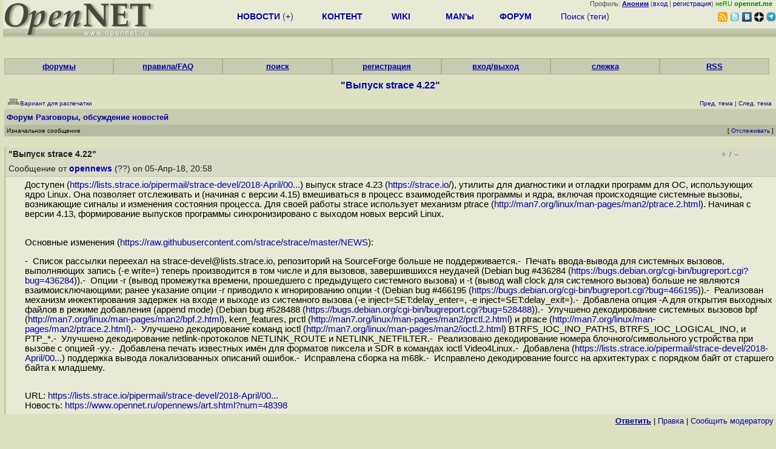

--- FILE ---
content_type: text/html; charset=koi8-r
request_url: https://opennet.ru/openforum/vsluhforumID3/114021.html?n=%DD%C9
body_size: 8045
content:
<HTML>
<HEAD>
<META HTTP-EQUIV="Content-Type" CONTENT="text/html; charset=koi8-r">
<META HTTP-EQUIV="Expires" CONTENT="Tue, 04 Dec 1996 21:00:00 GMT">
<META HTTP-EQUIV="Pragma" CONTENT="no-cache">
<meta name="viewport" content="width=device-width, initial-scale=1">
<link rel="icon" type="image/png" href="/favicon.png">
<TITLE>
forum.opennet.ru  - "Выпуск strace 4.22" (3)
</TITLE>
<!-- Required Marker-->

   <link rel="alternate" type="application/rss+xml" href="/cgi-bin/openforum/rss_forum.cgi?forum=vsluhforumID3&om=114021" title="OpenNet Forum RSS">
   <script language="JavaScript" src="/openforum5.js"></script>
</HEAD>

<BODY BGCOLOR="#DDE1C2" TEXT="#505050">
<LINK REL="stylesheet" href="/opennet4.css" type="text/css">
<!--htdig_noindex-->
<FORM method="get" action="https://www.opennet.ru/search.shtml">
<aside>
<div style="width: 100%; text-align: right; font-size: 70%; background: #E9EAD6; margin-bottom:-10px;">
Профиль: <b><a href="/~" rel="nofollow" title="/~ - сводная страница участника"><u>Аноним</u></a></b> (<a href="https://www.opennet.ru/cgi-bin/openforum/vsluhboard.cgi?az=login">вход</a> | <a href="https://www.opennet.ru/cgi-bin/openforum/vsluhboard.cgi?az=user_register">регистрация</a>) <span style="color: green;" title="точка входа через CDN Cloudflare без домена RU">неRU <b>opennet.me</b>&nbsp;&nbsp;</span>

</div>

<TABLE BORDER=0 CELLSPACING=0 CELLPADDING=0 WIDTH="100%">
<TR>
<TD width=300 VALIGN="BOTTOM" BGCOLOR="#E9EAD6" style="background: #E9EAD6 url('/back.gif') repeat-x bottom left">
<A HREF="/"><IMG SRC="/opennet2.gif" HEIGHT=60 WIDTH=249 ALT="The OpenNET Project" BORDER="0"></A><br>
</TD>
<TD WIDTH=100 ALIGN=CENTER BGCOLOR="#E9EAD6" style="background: #E9EAD6 url('/back.gif') repeat-x bottom left">

</TD><TD WIDTH=50% ALIGN=CENTER BGCOLOR="#E9EAD6" style="background: #E9EAD6 url('/back.gif') repeat-x bottom left;padding-bottom:10px;">
<table width="100%" border=0>
<tr>
<td width="22%">
 <A HREF="https://www.opennet.ru/opennews/" class="h"><b>НОВОСТИ</b></A> (<a href="https://www.opennet.ru/news/opennet.shtml" class="h">+</a>)
</td><td width="18%%">
  <A HREF="https://www.opennet.ru/mp/" class="h"><b>КОНТЕНТ</b></A>
</td><td width="14%">
  <A HREF="http://wiki.opennet.ru" class="h"><b>WIKI</b></A>
</td><td width="14%">
   <A HREF="https://www.opennet.ru/man.shtml" class="h"><b>MAN'ы</b></A>
</td><td width="16%">
   <A HREF="https://www.opennet.ru/forum/" class="h"><b>ФОРУМ</b></A>
</td><td width="16%">
<A HREF="https://www.opennet.ru/search.shtml" class="h" onMouseOver="document.getElementById('form12').style.display='block';">Поиск</A>&nbsp;(<A HREF="https://www.opennet.ru/keywords/" class="h">теги</A>)
<INPUT id="form12" style="display: none;" type="text" size="10" name="words" value="" title='для поиска в google наберите "g фраза"'>
</td></tr>
</table>

</TD><TD align=right WIDTH=20% BGCOLOR="#E9EAD6" style="background: #E9EAD6 url('/back.gif') repeat-x bottom left;padding-bottom:5px;">

<a href="https://www.opennet.ru/opennews/opennews_all_utf.rss"><img src="/img/rss.png" height="16" width="16" alt="RSS" title="RSS" border="0"></a>&nbsp;<a href="https://twitter.com/opennetru"><img src="/twitter.png" height="16" width="16" alt="twitter" title="Twitter" border="0"></a>&nbsp;<a href="https://vk.com/opennet"><img src="/img/vkontakte.gif" height="16" width="16" title="ВКонтакте" border="0"></a>&nbsp;<a href="https://zen.yandex.ru/opennet"><img src="/img/zen.png" height="16" width="16" title="Yandex Zen" border="0"></a><!--&nbsp;<a href="https://www.facebook.com/OpenNet.News/"><img src="/img/facebook.gif" height="16" width="16" title="Facebook" border="0"></a>-->&nbsp;<a href="https://telegram.space/opennet_ru"><img src="/img/telegram2.png" height="16" width="16" title="Telegram" border="0"></a>
</TABLE>
</aside>

<style>
    .hdr_mobile {
	text-align: center; 
	display: none;
	margin: 0px;
	padding: 0px;
    }
</style>
<div class=hdr_mobile>
<div style="margin-left: auto; margin-right: auto; width: 100%; height: 70px; border:1px solid #b0b190; min-width: 360px; max-width: 600px; background: #E9EAD6 url('/back.gif') repeat-x bottom left;">
<div style="float:left; width: 249px; height: 60px; margin-top: 10px;">
<A HREF="/"><IMG SRC="/opennet2_lite.gif" style="height: 60px; width: 249px; border: 1px;" ALT="The OpenNET Project / Index page"></A>
</div>
<div style="float: left; text-align: center; height: 70px; width: 331px; padding: 5px; margin-left: 10px;">
<br><small>[ <a href="/opennews/">новости</a>&nbsp;/<a href="/opennews/?full_lines=15&amp;lines=15&amp;mid_lines=00">+++</a> | <a href="/forum/">форум</a> | <a href="/keywords/">теги</a>
| <a href="tg://resolve?domain=opennet_ru"><img src="/img/telegram2.png" height="16" width="16" title="Telegram" border="0" style="margin-bottom: -4px;"></a>
]</small>
</div>
</div>
</div>
<div style="clear: both;"></div>


<div style="float: left; width: 279; text-align: left;padding-right: 60px;" id=adv>
</div>
<div style="padding-top: 0px;position:absolute;left:50%;margin-left:-235px;width:470px;" id=adv2>
</div>
<div style="width: 279;float: right;" id=adv3>
</div>
<div style="clear: both;"></div>
<br>
</FORM>
<!--/htdig_noindex-->


<link REL="stylesheet" href="/openforum4.css" type="text/css">
<!-- Required Marker-->
<CENTER>
<div style="width: 100%; min-width: 360px; padding: 0px;">
<div class="tabm"><a href=/cgi-bin/openforum/vsluhboard.cgi?az=mark&forum=>форумы</a></div>
<div class="tabm"><a href=http://wiki.opennet.ru/ForumHelp>правила/FAQ</a></div>
<div class="tabm"><a href="/cgi-bin/opennet/ks_nick.cgi">поиск</a></div>
<div class="tabm"><a href=/cgi-bin/openforum/vsluhboard.cgi?az=user_register>регистрация</a></div>
<div class="tabm"><a href=/cgi-bin/openforum/vsluhboard.cgi?az=login>вход/выход</a></div>
<div class="tabm"><a href="/cgi-bin/openforum/bv.cgi" title="Слежение за новыми сообщениями в избранных нитях">слежка</a></div>
<div class="tabm"><a href="http://wiki.opennet.ru/ForumHelp#.D0.A1.D0.BF.D0.B8.D1.81.D0.BE.D0.BA_RSS_.D0.BA.D0.B0.D0.BD.D0.B0.D0.BB.D0.BE.D0.B2_.D1.84.D0.BE.D1.80.D1.83.D0.BC.D0.B0">RSS</a></div>
</div>
<br><br>

<!-- Required Marker-->

<!-- Required Marker-->
<font size="3" color="#000099">
<b>"Выпуск strace 4.22"</b>
</font>
<!-- Required Marker-->

   <TABLE BORDER="0" WIDTH="100%" cellspacing="0" cellpadding="4">
   <TR><TD ALIGN="LEFT" VALIGN="BOTTOM" COLSPAN="2" bgcolor="#DDE1C2">
   <a href="https://www.opennet.ru/cgi-bin/openforum/vsluhboard.cgi?az=printer_format&om=114021&forum=vsluhforumID3" rel="nofollow"><img
   src="/openforum/Images/printer_friendly.gif" align="bottom" border="0"><font 
   SIZE="1"  
   color="#000099">Вариант для распечатки</font></a></TD>
   <TD ALIGN="RIGHT" VALIGN="BOTTOM" COLSPAN="2" BGCOLOR="#DDE1C2">
   <font color="#000099" size="1">
   <font color="#FF0000"><b></b></font>&nbsp;
   <br><font size="1" color="#000099" >
   <a href="https://www.opennet.ru/cgi-bin/openforum/vsluhboard.cgi?forum=vsluhforumID3&mark=114021&az=previous_topic&archive=&arc_date=" rel="nofollow"><font 
   size="1" color="#000099" >Пред. тема</font></a> |
   <a href="https://www.opennet.ru/cgi-bin/openforum/vsluhboard.cgi?forum=vsluhforumID3&mark=114021&az=next_topic&archive=&arc_date=" rel="nofollow"><font 
   size="1" color="#000099" >След. тема</font></a></font>&nbsp;</FONT></TD></TR>
      <TR><TH COLSPAN="4" ALIGN="LEFT" VALIGN="BOTTOM" BGCOLOR="#C7CBB1">
            <a href="https://www.opennet.ru/cgi-bin/openforum/vsluhboard.cgi"><font 
         color="#000099" size="2">Форум</font></a>
          
      <font color="#000099" size="2"><a href="https://www.opennet.ru/cgi-bin/openforum/vsluhboard.cgi?az=list&forum=vsluhforumID3&archive=&arc_date=">Разговоры, обсуждение новостей</a> </font>
         </TH></TR>
      <TR BGCOLOR="#B7BBA1">
      <TD ALIGN="LEFT" COLSPAN="2">
      <font SIZE="1" color="#000000">
      Изначальное сообщение</font></TD>
      <TD ALIGN="RIGHT" COLSPAN="2">
      <font SIZE="1" color="#000000">
      [ <a href="/cgi-bin/openforum/bv.cgi?act_add_thread=1&new_forum=vsluhforumID3&new_om=114021" title="Пометка нити для уведомления о новых сообщениях">Отслеживать</a> ] 
      </font></TD>
      </TR></TABLE>
<br>


      <TABLE BORDER="0" WIDTH="100%" CELLPADDING="4" Cellspacing="0"><TR id="m0"><TD class=fhdr>
    <a name="0"></a> <b>"Выпуск strace 4.22"</b> &nbsp;<script>s_n(686177880,'vsluhforumID3','opennews')</script></TD><TD class=fhdr2><span id="vt_2_3_114021_0" class=vt_d2><a href="#" onClick="return o_vote('2_3_114021_0',1);" title="Нравится"><span class=vt_p>+</span></a>/<a href="#" onClick="return o_vote('2_3_114021_0',-1);" title="Не нравится"><span class=vt_m>&ndash;</span></a></span></TD>
    <TD class=fhdr2 width="1%" rowspan=2><img src="/p.gif" width=40 height=40></TD></TR>
    <TR><TD class=fhdr colspan=2>Сообщение от <b><a href="/~opennews">opennews</a></b> (??) on 05-Апр-18,&nbsp;20:58&nbsp;</td></tr>
    <TR><TD class=ftxt colspan=3>
<blockquote>
Доступен (<a href="https://lists.strace.io/pipermail/strace-devel/2018-April/008110.html">https://lists.strace.io/pipermail/strace-devel/2018-April/00...</a>) выпуск strace 4.23 (<a href="https://strace.io" rel="nofollow">https://strace.io</a>/), утилиты для диагностики и отладки программ для ОС, использующих ядро Linux. Она позволяет отслеживать и (начиная с версии 4.15) вмешиваться в процесс взаимодействия программы и ядра, включая происходящие системные вызовы, возникающие сигналы и изменения состояния процесса. Для своей работы strace использует механизм ptrace (<a href="http://man7.org/linux/man-pages/man2/ptrace.2.html">http://man7.org/linux/man-pages/man2/ptrace.2.html</a>). Начиная с версии 4.13, формирование выпусков программы синхронизировано с выходом новых версий Linux.<p><br>Основные изменения (<a href="https://raw.githubusercontent.com/strace/strace/master/NEWS">https://raw.githubusercontent.com/strace/strace/master/NEWS</a>):<p>-&nbsp;&nbsp;Список рассылки переехал на strace-devel&#064;lists.strace.io, репозиторий на SourceForge больше не поддерживается.-&nbsp;&nbsp;Печать ввода-вывода для системных вызовов, выполняющих запись (-e write=) теперь производится в том числе и для вызовов, завершившихся неудачей (Debian bug #436284 (<a href="https://bugs.debian.org/cgi-bin/bugreport.cgi?bug=436284">https://bugs.debian.org/cgi-bin/bugreport.cgi?bug=436284</a>)).-&nbsp;&nbsp;Опции -r (вывод промежутка времени, прошедшего с предыдущего системного вызова) и -t (вывод wall clock для системного вызова) больше не являются взаимоисключающими; ранее указание опции -r приводило к игнорированию опции -t (Debian bug #466195 (<a href="https://bugs.debian.org/cgi-bin/bugreport.cgi?bug=466195">https://bugs.debian.org/cgi-bin/bugreport.cgi?bug=466195</a>)).-&nbsp;&nbsp;Реализован механизм инжектирования задержек на входе и выходе из системного вызова (-e inject=SET:delay_enter=, -e inject=SET:delay_exit=).-&nbsp;&nbsp;Добавлена опция -A для открытия выходных файлов в режиме добавления (append mode) (Debian bug #528488 (<a href="https://bugs.debian.org/cgi-bin/bugreport.cgi?bug=528488">https://bugs.debian.org/cgi-bin/bugreport.cgi?bug=528488</a>)).-&nbsp;&nbsp;Улучшено декодирование системных вызовов bpf (<a href="http://man7.org/linux/man-pages/man2/bpf.2.html">http://man7.org/linux/man-pages/man2/bpf.2.html</a>), kern_features, prctl (<a href="http://man7.org/linux/man-pages/man2/prctl.2.html">http://man7.org/linux/man-pages/man2/prctl.2.html</a>) и ptrace (<a href="http://man7.org/linux/man-pages/man2/ptrace.2.html">http://man7.org/linux/man-pages/man2/ptrace.2.html</a>).-&nbsp;&nbsp;Улучшено декодирование команд ioctl (<a href="http://man7.org/linux/man-pages/man2/ioctl.2.html">http://man7.org/linux/man-pages/man2/ioctl.2.html</a>) BTRFS_IOC_INO_PATHS, BTRFS_IOC_LOGICAL_INO, и PTP_*.-&nbsp;&nbsp;Улучшено декодирование netlink-протоколов NETLINK_ROUTE и NETLINK_NETFILTER.-&nbsp;&nbsp;Реализовано декодирование номера блочного/символьного устройства при вызове с опцией -yy.-&nbsp;&nbsp;Добавлена печать известных имён для форматов пиксела и SDR в командах ioctl Video4Linux.-&nbsp;&nbsp;Добавлена (<a href="https://lists.strace.io/pipermail/strace-devel/2018-April/008103.html">https://lists.strace.io/pipermail/strace-devel/2018-April/00...</a>) поддержка вывода локализованных описаний ошибок.-&nbsp;&nbsp;Исправлена сборка на m68k.-&nbsp;&nbsp;Исправлено декодирование fourcc на архитектурах с порядком байт от старшего байта к младшему.<p><p><br>URL: <a href="https://lists.strace.io/pipermail/strace-devel/2018-April/008110.html">https://lists.strace.io/pipermail/strace-devel/2018-April/00...</a><br>Новость: <a href="https://www.opennet.ru/opennews/art.shtml?num=48398">https://www.opennet.ru/opennews/art.shtml?num=48398</a><br>
</blockquote>
</TD></TR>
    <TR><TD class=fctl colspan=3> <a href="/cgi-bin/openforum/vsluhboard.cgi?quote=not_empty&az=post&forum=vsluhforumID3&om=114021&omm=0" rel="nofollow"><b><u>Ответить</u></b></a> | <a href="/cgi-bin/openforum/vsluhboard.cgi?az=edit&forum=vsluhforumID3&om=114021&omm=0" rel="nofollow">Правка</a> | <a href="/cgi-bin/openforum/vsluhboard.cgi?az=to_moderator&forum=vsluhforumID3&om=114021&omm=0" rel="nofollow">Cообщить модератору</a> </TD></TR></TABLE>
      <br>
         <TABLE BORDER="0" WIDTH="100%" cellspacing="0" cellpadding="4">
         <TR BGCOLOR="#B7BBA1">
         <TD ALIGN="LEFT">
         <font SIZE="1" color="#000000">
         <a name="TOP"></a>Оглавление</font></TD></TR></TABLE>
         <br><TABLE 
         BORDER="0" WIDTH="100%" cellspacing="0" cellpadding="4">
         <TR><TD ALIGN="LEFT" COLSPAN="2">
         <font SIZE="2" color="#000099">
         <ul>

            	    <li id="t3"><a href="#3">Выпуск strace 4.22</a>,
            	    <b><a href="/~щи">щи</a></b>, <font size="1">22:31&nbsp;, 05-Апр-18, (3)</font>
	    	    &nbsp;<script>s_n(686183460,'vsluhforumID3','щи')</script></li><ul>

            	    <li id="t4"><a href="#4">Выпуск strace 4.22</a>,
            	    <b><a href="/~eSyr">eSyr</a></b>, <font size="1">23:07&nbsp;, 05-Апр-18, (4)</font> <span class=vt_pp title="всего: +1/-0">+1</span> 
		    &nbsp;<script>s_n(686185620,'vsluhforumID3','eSyr')</script></li></ul>

            	    <li id="t5"><a href="#5">Выпуск strace 4.22</a>,
            	    <b><a href="/~Аноним">Аноним</a></b>, <font size="1">07:40&nbsp;, 06-Апр-18, (5)</font>
	    	    &nbsp;<script>s_n(686216400,'vsluhforumID3','Аноним')</script></li></ul>

         </font></TD></TR></TABLE><p>
         <TABLE BORDER="0" WIDTH="100%" cellspacing="0" cellpadding="4">
         <TR><TD ALIGN="right" COLSPAN="2">
         </TD></TR></TABLE><TABLE BORDER="0" WIDTH="100%" 
         cellspacing="0" cellpadding="4">
         <TR BGCOLOR="#B7BBA1">
         <TD ALIGN="LEFT">
         <font SIZE="1" color="#000000">
         Сообщения по теме
         </font></TD>
         <TD ALIGN="RIGHT" style="font-size: 70%;">[<a href="https://www.opennet.ru/cgi-bin/openforum/vsluhboard.cgi?az=ubb_mode&type=ubb" title="Режим вывода ответов последоватльным списком" rel="nofollow">Сортировка по времени</a> | <a href="/cgi-bin/openforum/rss_forum.cgi?forum=vsluhforumID3&om=114021" style="color: rgb(255, 102, 0);" rel="nofollow">RSS</a>]</TD></TR></TABLE><br><br><TABLE BORDER="0" WIDTH="100%" CELLPADDING="4" Cellspacing="0"><TR id="m3"><TD class=fhdr>
    <a name="3"></a>3.  <b>"Выпуск strace 4.22"</b> &nbsp;<script>s_n(686183460,'vsluhforumID3','щи')</script></TD><TD class=fhdr2><span id="vt_2_3_114021_3" class=vt_d2><a href="#" onClick="return o_vote('2_3_114021_3',1);" title="Нравится"><span class=vt_p>+</span></a>/<a href="#" onClick="return o_vote('2_3_114021_3',-1);" title="Не нравится"><span class=vt_m>&ndash;</span></a></span></TD>
    <TD class=fhdr2 width="1%" rowspan=2><img src="/p.gif" width=40 height=40></TD></TR>
    <TR><TD class=fhdr colspan=2>Сообщение от <b><a href="/~%DD%C9">щи</a></b>  on 05-Апр-18,&nbsp;22:31&nbsp;</td></tr>
    <TR><TD class=ftxt colspan=3>
<blockquote>
А оно привязано версией намертво или на более старых тоже будет работать? (без соотв. фич)<br>
</blockquote>
</TD></TR>
    <TR><TD class=fctl colspan=3> <a href="/cgi-bin/openforum/vsluhboard.cgi?quote=not_empty&az=post&forum=vsluhforumID3&om=114021&omm=3" rel="nofollow"><b><u>Ответить</u></b></a> | <a href="/cgi-bin/openforum/vsluhboard.cgi?az=edit&forum=vsluhforumID3&om=114021&omm=3" rel="nofollow">Правка</a> | <a href="#0" onClick="hl(['t0','m0'])">^ к родителю #0</a> | <a href="#TOP" onClick="hl(['t3','m3'])">Наверх</a> | <a href="/cgi-bin/openforum/vsluhboard.cgi?az=to_moderator&forum=vsluhforumID3&om=114021&omm=3" rel="nofollow">Cообщить модератору</a> </TD></TR></TABLE><br><TABLE BORDER="0" WIDTH="100%" CELLPADDING="4" Cellspacing="0"><tr><td rowspan="5" width="18"><img src="/openforum/Images/blank.gif" width="18" height="10"></td></tr><TR id="m4"><TD class=fhdr>
    <a name="4"></a>4.  <b>"Выпуск strace 4.22"</b> &nbsp;<script>s_n(686185620,'vsluhforumID3','eSyr')</script></TD><TD class=fhdr2><span id="vt_2_3_114021_4" class=vt_d2><span class=vt_pp title="всего: +1/-0">+1</span> <a href="#" onClick="return o_vote('2_3_114021_4',1);" title="Нравится"><span class=vt_p>+</span></a>/<a href="#" onClick="return o_vote('2_3_114021_4',-1);" title="Не нравится"><span class=vt_m>&ndash;</span></a></span></TD>
    <TD class=fhdr2 width="1%" rowspan=2><a href="/~eSyr"><img src="//www.gravatar.com/avatar/73e89096dcf35f570dd18f151b00893c?size=40&d=blank" width=40 height=40 border=0></a></TD></TR>
    <TR><TD class=fhdr colspan=2>Сообщение от <b><a href="/~eSyr">eSyr</a></b> (ok) on 05-Апр-18,&nbsp;23:07&nbsp;</td></tr>
    <TR><TD class=ftxt colspan=3>
<blockquote>
System requirements:<br>&nbsp;&nbsp;&nbsp;&nbsp;* Linux kernel &gt;= 2.6.18 is recommended.&nbsp;&nbsp;Older versions might still work<br>&nbsp;&nbsp;&nbsp;&nbsp;&nbsp;&nbsp;but they haven't been thoroughly tested with this release.<br>&nbsp;&nbsp;&nbsp;&nbsp;* Linux kernel &gt;= 2.5.46 is required.<br>&nbsp;&nbsp;&nbsp;&nbsp;&nbsp;&nbsp;Older versions without a decent PTRACE_SETOPTIONS support will not work.<br>&nbsp;&nbsp;&nbsp;&nbsp;* On mips, Linux kernel &gt;= 2.6.15 is required.<br>&nbsp;&nbsp;&nbsp;&nbsp;&nbsp;&nbsp;Older versions without a decent PTRACE_GETREGS support will not work.<br>&nbsp;&nbsp;&nbsp;&nbsp;* On s390 and s390x, Linux kernel &gt;= 2.6.27 is required.<br>&nbsp;&nbsp;&nbsp;&nbsp;&nbsp;&nbsp;Older versions without a decent PTRACE_GETREGSET support will not work.<p>( <a href="https://raw.githubusercontent.com/strace/strace/master/dist/README">https://raw.githubusercontent.com/strace/strace/master/dist/...</a> )<p>Де-факто собирается и проходит тесты на RHEL 6 (2.6.32) и, если очень надо, на RHEL 5 (2.6.18). Поддерживаемых дистрибутивов с более старыми ядрами вроде уже нет.<br>
</blockquote>
</TD></TR>
    <TR><TD class=fctl colspan=3> <a href="/cgi-bin/openforum/vsluhboard.cgi?quote=not_empty&az=post&forum=vsluhforumID3&om=114021&omm=4" rel="nofollow"><b><u>Ответить</u></b></a> | <a href="/cgi-bin/openforum/vsluhboard.cgi?az=edit&forum=vsluhforumID3&om=114021&omm=4" rel="nofollow">Правка</a> | <a href="#3" onClick="hl(['t3','m3'])">^ к родителю #3</a> | <a href="#TOP" onClick="hl(['t4','m4'])">Наверх</a> | <a href="/cgi-bin/openforum/vsluhboard.cgi?az=to_moderator&forum=vsluhforumID3&om=114021&omm=4" rel="nofollow">Cообщить модератору</a> </TD></TR></TABLE><br><TABLE BORDER="0" WIDTH="100%" CELLPADDING="4" Cellspacing="0"><TR id="m5"><TD class=fhdr>
    <a name="5"></a>5.  <b>"Выпуск strace 4.22"</b> &nbsp;<script>s_n(686216400,'vsluhforumID3','Аноним')</script></TD><TD class=fhdr2><span id="vt_2_3_114021_5" class=vt_d2><a href="#" onClick="return o_vote('2_3_114021_5',1);" title="Нравится"><span class=vt_p>+</span></a>/<a href="#" onClick="return o_vote('2_3_114021_5',-1);" title="Не нравится"><span class=vt_m>&ndash;</span></a></span></TD>
    <TD class=fhdr2 width="1%" rowspan=2><img src="/p.gif" width=40 height=40></TD></TR>
    <TR><TD class=fhdr colspan=2>Сообщение от <b><a href="/~%E1%CE%CF%CE%C9%CD">Аноним</a></b> (??) on 06-Апр-18,&nbsp;07:40&nbsp;</td></tr>
    <TR><TD class=ftxt colspan=3>
<blockquote>
<font color=#606060>&gt; Добавлена поддержка вывода локализованных описаний ошибок.</font><p>То есть это не первоапрельская шутка? :)<p><a href="https://www.opennet.ru/opennews/art.shtml?num=48373">https://www.opennet.ru/opennews/art.shtml?num=48373</a><br>&gt; В strace добавили перевод сообщений об ошибках на разные языки 
</blockquote>
</TD></TR>
    <TR><TD class=fctl colspan=3> <a href="/cgi-bin/openforum/vsluhboard.cgi?quote=not_empty&az=post&forum=vsluhforumID3&om=114021&omm=5" rel="nofollow"><b><u>Ответить</u></b></a> | <a href="/cgi-bin/openforum/vsluhboard.cgi?az=edit&forum=vsluhforumID3&om=114021&omm=5" rel="nofollow">Правка</a> | <a href="#0" onClick="hl(['t0','m0'])">^ к родителю #0</a> | <a href="#TOP" onClick="hl(['t5','m5'])">Наверх</a> | <a href="/cgi-bin/openforum/vsluhboard.cgi?az=to_moderator&forum=vsluhforumID3&om=114021&omm=5" rel="nofollow">Cообщить модератору</a> </TD></TR></TABLE>

   <TABLE BORDER="0" WIDTH="100%" cellspacing="0" cellpadding="3">
   <TR BGCOLOR="#DDE1C2"><TD ALIGN="LEFT">
   <br>
   <font size="1" color="#000099"> 
      <a href="https://ssl.opennet.ru/cgi-bin/openforum/a/vsluhadmin.cgi?az=admin_board_manager&command=admin_archive_threads&forum=vsluhforumID3&selected=114021" rel="nofollow"><font 
      size="1" color="#000099">Архив</font></a> |  
   <a href="https://ssl.opennet.ru/cgi-bin/openforum/a/vsluhadmin.cgi?az=admin_board_manager&command=admin_remove_threads&forum=vsluhforumID3&selected=114021&archive=&arc_date=" rel="nofollow"><font 
   size="1" color="#000099">Удалить</font></a> </font>
   <br>
   </TD><TD ALIGN="RIGHT">
   <br>
   <font size="1" color="#000099">
   <a href="/cgi-bin/openforum/vsluhboard.cgi?az=to_faq&forum=vsluhforumID3&om=114021&omm=0" rel="nofollow">Рекомендовать для помещения в FAQ</a> | 
   <a href="https://www.opennet.ru/cgi-bin/openforum/vsluhboard.cgi">Индекс форумов</a> |
   <a href="https://www.opennet.ru/cgi-bin/openforum/vsluhboard.cgi?az=list&forum=vsluhforumID3#om114021" onClick="return rt(114021, 'vsluhforumID3');">Темы</a> |
   <a href="https://www.opennet.ru/cgi-bin/openforum/vsluhboard.cgi?forum=vsluhforumID3&mark=114021&az=previous_topic&archive=&arc_date=" rel="nofollow">Пред. тема</a> |
   <a href="https://www.opennet.ru/cgi-bin/openforum/vsluhboard.cgi?forum=vsluhforumID3&mark=114021&az=next_topic&archive=&arc_date=" rel="nofollow">След. тема</a></font>
   
   </TD></TR>
   
   </TABLE>

<!-- Required Marker-->


</CENTER>
<!--htdig_noindex-->
<noindex>
<br>


</noindex>
<!--/htdig_noindex-->


<!-- footer -->
<!--htdig_noindex-->
<br><br>
<div style="background-color: #E9EAD6; width:100%; height: 62px;">
<div style="margin-right: 20px; float:left; line-height:61px; vertical-align: middle; margin-left: 10px; font-size: 120%;">
Партнёры:
</div>
<div style="float:left; height:61px;  line-height:61px; margin-left: 20px;">
<a style="align: middle;" target=_blank href="https://www.postgrespro.ru"><img src="/img/pp_200.png" height=60 width=200 alt="PostgresPro"></a>
</div>
<div style="float:left; height:61px;  line-height:61px; margin-left: 20px;">
<a style="align: middle;" target=_blank href="https://ishosting.com/ru">
<img src="/img/inferno2.png" height=60 width=200 alt="Inferno Solutions"></a>
</div>
<div style="float:right; height:61px;  line-height:61px;  margin-left: 15px;">
<a style="align: middle;" target=_blank href="http://hoster.ru/?utm_source=site&utm_medium=banner&utm_campaign=opennet"><img src="/img/dh143x60t.png" height=60 width=143 alt="Hosting by Hoster.ru"></a>
</div>
<div style="float:right;  height:61px;  line-height: 61px; vertical-align: middle;font-size: 120%;">
Хостинг:
</div>

</div>
<div style="clear: both;"></div>


<br>
<TABLE class=ttxt style="border-top: 3px solid #C9CaB6;">
<TD WIDTH="35%">
<A HREF="/cgi-bin/opennet/bookmark.cgi">Закладки на сайте</A><BR>
<A HREF="/cgi-bin/opennet/bookmark.cgi?submit=add" target="blank_">Проследить за страницей</A>
</TD>
<TD WIDTH="65%" ALIGN=RIGHT>
Created&nbsp;1996-2026&nbsp;by <B><A HREF="/contact.shtml" title="email maxim.chirkov@gmail.com">Maxim&nbsp;Chirkov</A></B><BR>
<A HREF="https://www.opennet.ru/add.shtml">Добавить</A>, <A HREF="https://www.opennet.ru/donate.shtml" style="color: #C00000;">Поддержать</A>, <A HREF="https://www.opennet.ru/banners2.shtml">Вебмастеру</A>
</TD>
</TR>
</TABLE>
<!--/htdig_noindex-->
<!-- end of footer -->
<!--
<script>
  (function(i,s,o,g,r,a,m){i['GoogleAnalyticsObject']=r;i[r]=i[r]||function(){
  (i[r].q=i[r].q||[]).push(arguments)},i[r].l=1*new Date();a=s.createElement(o),
  m=s.getElementsByTagName(o)[0];a.async=1;a.src=g;m.parentNode.insertBefore(a,m)
  })(window,document,'script','https://www.google-analytics.com/analytics.js','ga');
    ga('create', 'UA-123449-1', 'auto');
    ga('send', 'pageview');
</script>
-->


</BODY>
</HTML>
